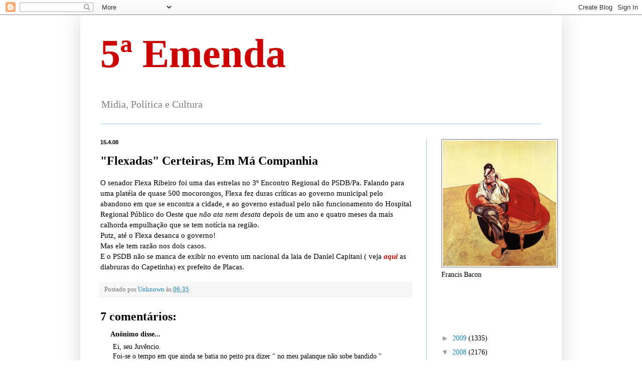

--- FILE ---
content_type: text/html; charset=UTF-8
request_url: https://quintaemenda.blogspot.com/2008/04/flexadas-certeiras-em-m-companhia.html?showComment=1208254620000
body_size: 12089
content:
<!DOCTYPE html>
<html class='v2' dir='ltr' lang='pt-BR'>
<head>
<link href='https://www.blogger.com/static/v1/widgets/335934321-css_bundle_v2.css' rel='stylesheet' type='text/css'/>
<meta content='width=1100' name='viewport'/>
<meta content='text/html; charset=UTF-8' http-equiv='Content-Type'/>
<meta content='blogger' name='generator'/>
<link href='https://quintaemenda.blogspot.com/favicon.ico' rel='icon' type='image/x-icon'/>
<link href='http://quintaemenda.blogspot.com/2008/04/flexadas-certeiras-em-m-companhia.html' rel='canonical'/>
<!--Can't find substitution for tag [blog.ieCssRetrofitLinks]-->
<meta content='http://quintaemenda.blogspot.com/2008/04/flexadas-certeiras-em-m-companhia.html' property='og:url'/>
<meta content='&quot;Flexadas&quot; Certeiras, Em Má Companhia' property='og:title'/>
<meta content='O senador Flexa Ribeiro foi uma das estrelas no 3º Encontro Regional do PSDB/Pa. Falando para uma platéia de quase 500 mocorongos, Flexa fez...' property='og:description'/>
<title>5ª Emenda: "Flexadas" Certeiras, Em Má Companhia</title>
<style id='page-skin-1' type='text/css'><!--
/*
-----------------------------------------------
Blogger Template Style
Name:     Simple
Designer: Blogger
URL:      www.blogger.com
----------------------------------------------- */
/* Content
----------------------------------------------- */
body {
font: normal normal 14px Georgia, Utopia, 'Palatino Linotype', Palatino, serif;
color: #000000;
background: #ffffff none repeat scroll top left;
padding: 0 40px 40px 40px;
}
html body .region-inner {
min-width: 0;
max-width: 100%;
width: auto;
}
h2 {
font-size: 22px;
}
a:link {
text-decoration:none;
color: #2288bb;
}
a:visited {
text-decoration:none;
color: #888888;
}
a:hover {
text-decoration:underline;
color: #33aaff;
}
.body-fauxcolumn-outer .fauxcolumn-inner {
background: transparent url(https://resources.blogblog.com/blogblog/data/1kt/simple/body_gradient_tile_light.png) repeat scroll top left;
_background-image: none;
}
.body-fauxcolumn-outer .cap-top {
position: absolute;
z-index: 1;
height: 400px;
width: 100%;
}
.body-fauxcolumn-outer .cap-top .cap-left {
width: 100%;
background: transparent url(https://resources.blogblog.com/blogblog/data/1kt/simple/gradients_light.png) repeat-x scroll top left;
_background-image: none;
}
.content-outer {
-moz-box-shadow: 0 0 40px rgba(0, 0, 0, .15);
-webkit-box-shadow: 0 0 5px rgba(0, 0, 0, .15);
-goog-ms-box-shadow: 0 0 10px #333333;
box-shadow: 0 0 40px rgba(0, 0, 0, .15);
margin-bottom: 1px;
}
.content-inner {
padding: 10px 10px;
}
.content-inner {
background-color: #ffffff;
}
/* Header
----------------------------------------------- */
.header-outer {
background: transparent none repeat-x scroll 0 -400px;
_background-image: none;
}
.Header h1 {
font: normal bold 80px Georgia, Utopia, 'Palatino Linotype', Palatino, serif;
color: #cc0000;
text-shadow: -1px -1px 1px rgba(0, 0, 0, .2);
}
.Header h1 a {
color: #cc0000;
}
.Header .description {
font-size: 140%;
color: #7f7f7f;
}
.header-inner .Header .titlewrapper {
padding: 22px 30px;
}
.header-inner .Header .descriptionwrapper {
padding: 0 30px;
}
/* Tabs
----------------------------------------------- */
.tabs-inner .section:first-child {
border-top: 1px solid #a1ccdd;
}
.tabs-inner .section:first-child ul {
margin-top: -1px;
border-top: 1px solid #a1ccdd;
border-left: 0 solid #a1ccdd;
border-right: 0 solid #a1ccdd;
}
.tabs-inner .widget ul {
background: #ffffff url(https://resources.blogblog.com/blogblog/data/1kt/simple/gradients_light.png) repeat-x scroll 0 -800px;
_background-image: none;
border-bottom: 1px solid #a1ccdd;
margin-top: 0;
margin-left: -30px;
margin-right: -30px;
}
.tabs-inner .widget li a {
display: inline-block;
padding: .6em 1em;
font: normal normal 14px 'Courier New', Courier, FreeMono, monospace;
color: #f1c232;
border-left: 1px solid #ffffff;
border-right: 1px solid #a1ccdd;
}
.tabs-inner .widget li:first-child a {
border-left: none;
}
.tabs-inner .widget li.selected a, .tabs-inner .widget li a:hover {
color: #000000;
background-color: #eeeeee;
text-decoration: none;
}
/* Columns
----------------------------------------------- */
.main-outer {
border-top: 0 solid #a1ccdd;
}
.fauxcolumn-left-outer .fauxcolumn-inner {
border-right: 1px solid #a1ccdd;
}
.fauxcolumn-right-outer .fauxcolumn-inner {
border-left: 1px solid #a1ccdd;
}
/* Headings
----------------------------------------------- */
div.widget > h2,
div.widget h2.title {
margin: 0 0 1em 0;
font: normal bold 14px Georgia, Utopia, 'Palatino Linotype', Palatino, serif;
color: #ffffff;
}
/* Widgets
----------------------------------------------- */
.widget .zippy {
color: #999999;
text-shadow: 2px 2px 1px rgba(0, 0, 0, .1);
}
.widget .popular-posts ul {
list-style: none;
}
/* Posts
----------------------------------------------- */
h2.date-header {
font: normal bold 11px Arial, Tahoma, Helvetica, FreeSans, sans-serif;
}
.date-header span {
background-color: #f5f5f5;
color: #000000;
padding: inherit;
letter-spacing: inherit;
margin: inherit;
}
.main-inner {
padding-top: 30px;
padding-bottom: 30px;
}
.main-inner .column-center-inner {
padding: 0 15px;
}
.main-inner .column-center-inner .section {
margin: 0 15px;
}
.post {
margin: 0 0 25px 0;
}
h3.post-title, .comments h4 {
font: normal bold 24px Georgia, Utopia, 'Palatino Linotype', Palatino, serif;
margin: .75em 0 0;
}
.post-body {
font-size: 110%;
line-height: 1.4;
position: relative;
}
.post-body img, .post-body .tr-caption-container, .Profile img, .Image img,
.BlogList .item-thumbnail img {
padding: 2px;
background: #f5f5f5;
border: 1px solid #888888;
-moz-box-shadow: 1px 1px 5px rgba(0, 0, 0, .1);
-webkit-box-shadow: 1px 1px 5px rgba(0, 0, 0, .1);
box-shadow: 1px 1px 5px rgba(0, 0, 0, .1);
}
.post-body img, .post-body .tr-caption-container {
padding: 5px;
}
.post-body .tr-caption-container {
color: #999999;
}
.post-body .tr-caption-container img {
padding: 0;
background: transparent;
border: none;
-moz-box-shadow: 0 0 0 rgba(0, 0, 0, .1);
-webkit-box-shadow: 0 0 0 rgba(0, 0, 0, .1);
box-shadow: 0 0 0 rgba(0, 0, 0, .1);
}
.post-header {
margin: 0 0 1.5em;
line-height: 1.6;
font-size: 90%;
}
.post-footer {
margin: 20px -2px 0;
padding: 5px 10px;
color: #777777;
background-color: #f5f5f5;
border-bottom: 1px solid #eeeeee;
line-height: 1.6;
font-size: 90%;
}
#comments .comment-author {
padding-top: 1.5em;
border-top: 1px solid #a1ccdd;
background-position: 0 1.5em;
}
#comments .comment-author:first-child {
padding-top: 0;
border-top: none;
}
.avatar-image-container {
margin: .2em 0 0;
}
#comments .avatar-image-container img {
border: 1px solid #888888;
}
/* Comments
----------------------------------------------- */
.comments .comments-content .icon.blog-author {
background-repeat: no-repeat;
background-image: url([data-uri]);
}
.comments .comments-content .loadmore a {
border-top: 1px solid #999999;
border-bottom: 1px solid #999999;
}
.comments .comment-thread.inline-thread {
background-color: #f5f5f5;
}
.comments .continue {
border-top: 2px solid #999999;
}
/* Accents
---------------------------------------------- */
.section-columns td.columns-cell {
border-left: 1px solid #a1ccdd;
}
.blog-pager {
background: transparent none no-repeat scroll top center;
}
.blog-pager-older-link, .home-link,
.blog-pager-newer-link {
background-color: #ffffff;
padding: 5px;
}
.footer-outer {
border-top: 0 dashed #bbbbbb;
}
/* Mobile
----------------------------------------------- */
body.mobile  {
background-size: auto;
}
.mobile .body-fauxcolumn-outer {
background: transparent none repeat scroll top left;
}
.mobile .body-fauxcolumn-outer .cap-top {
background-size: 100% auto;
}
.mobile .content-outer {
-webkit-box-shadow: 0 0 3px rgba(0, 0, 0, .15);
box-shadow: 0 0 3px rgba(0, 0, 0, .15);
}
.mobile .tabs-inner .widget ul {
margin-left: 0;
margin-right: 0;
}
.mobile .post {
margin: 0;
}
.mobile .main-inner .column-center-inner .section {
margin: 0;
}
.mobile .date-header span {
padding: 0.1em 10px;
margin: 0 -10px;
}
.mobile h3.post-title {
margin: 0;
}
.mobile .blog-pager {
background: transparent none no-repeat scroll top center;
}
.mobile .footer-outer {
border-top: none;
}
.mobile .main-inner, .mobile .footer-inner {
background-color: #ffffff;
}
.mobile-index-contents {
color: #000000;
}
.mobile-link-button {
background-color: #2288bb;
}
.mobile-link-button a:link, .mobile-link-button a:visited {
color: #ffffff;
}
.mobile .tabs-inner .section:first-child {
border-top: none;
}
.mobile .tabs-inner .PageList .widget-content {
background-color: #eeeeee;
color: #000000;
border-top: 1px solid #a1ccdd;
border-bottom: 1px solid #a1ccdd;
}
.mobile .tabs-inner .PageList .widget-content .pagelist-arrow {
border-left: 1px solid #a1ccdd;
}

--></style>
<style id='template-skin-1' type='text/css'><!--
body {
min-width: 960px;
}
.content-outer, .content-fauxcolumn-outer, .region-inner {
min-width: 960px;
max-width: 960px;
_width: 960px;
}
.main-inner .columns {
padding-left: 0;
padding-right: 260px;
}
.main-inner .fauxcolumn-center-outer {
left: 0;
right: 260px;
/* IE6 does not respect left and right together */
_width: expression(this.parentNode.offsetWidth -
parseInt("0") -
parseInt("260px") + 'px');
}
.main-inner .fauxcolumn-left-outer {
width: 0;
}
.main-inner .fauxcolumn-right-outer {
width: 260px;
}
.main-inner .column-left-outer {
width: 0;
right: 100%;
margin-left: -0;
}
.main-inner .column-right-outer {
width: 260px;
margin-right: -260px;
}
#layout {
min-width: 0;
}
#layout .content-outer {
min-width: 0;
width: 800px;
}
#layout .region-inner {
min-width: 0;
width: auto;
}
body#layout div.add_widget {
padding: 8px;
}
body#layout div.add_widget a {
margin-left: 32px;
}
--></style>
<link href='https://www.blogger.com/dyn-css/authorization.css?targetBlogID=17822396&amp;zx=36137e2b-8569-498e-988e-e87cf1b03b37' media='none' onload='if(media!=&#39;all&#39;)media=&#39;all&#39;' rel='stylesheet'/><noscript><link href='https://www.blogger.com/dyn-css/authorization.css?targetBlogID=17822396&amp;zx=36137e2b-8569-498e-988e-e87cf1b03b37' rel='stylesheet'/></noscript>
<meta name='google-adsense-platform-account' content='ca-host-pub-1556223355139109'/>
<meta name='google-adsense-platform-domain' content='blogspot.com'/>

</head>
<body class='loading variant-pale'>
<div class='navbar section' id='navbar' name='Navbar'><div class='widget Navbar' data-version='1' id='Navbar1'><script type="text/javascript">
    function setAttributeOnload(object, attribute, val) {
      if(window.addEventListener) {
        window.addEventListener('load',
          function(){ object[attribute] = val; }, false);
      } else {
        window.attachEvent('onload', function(){ object[attribute] = val; });
      }
    }
  </script>
<div id="navbar-iframe-container"></div>
<script type="text/javascript" src="https://apis.google.com/js/platform.js"></script>
<script type="text/javascript">
      gapi.load("gapi.iframes:gapi.iframes.style.bubble", function() {
        if (gapi.iframes && gapi.iframes.getContext) {
          gapi.iframes.getContext().openChild({
              url: 'https://www.blogger.com/navbar/17822396?po\x3d327132859214248167\x26origin\x3dhttps://quintaemenda.blogspot.com',
              where: document.getElementById("navbar-iframe-container"),
              id: "navbar-iframe"
          });
        }
      });
    </script><script type="text/javascript">
(function() {
var script = document.createElement('script');
script.type = 'text/javascript';
script.src = '//pagead2.googlesyndication.com/pagead/js/google_top_exp.js';
var head = document.getElementsByTagName('head')[0];
if (head) {
head.appendChild(script);
}})();
</script>
</div></div>
<div class='body-fauxcolumns'>
<div class='fauxcolumn-outer body-fauxcolumn-outer'>
<div class='cap-top'>
<div class='cap-left'></div>
<div class='cap-right'></div>
</div>
<div class='fauxborder-left'>
<div class='fauxborder-right'></div>
<div class='fauxcolumn-inner'>
</div>
</div>
<div class='cap-bottom'>
<div class='cap-left'></div>
<div class='cap-right'></div>
</div>
</div>
</div>
<div class='content'>
<div class='content-fauxcolumns'>
<div class='fauxcolumn-outer content-fauxcolumn-outer'>
<div class='cap-top'>
<div class='cap-left'></div>
<div class='cap-right'></div>
</div>
<div class='fauxborder-left'>
<div class='fauxborder-right'></div>
<div class='fauxcolumn-inner'>
</div>
</div>
<div class='cap-bottom'>
<div class='cap-left'></div>
<div class='cap-right'></div>
</div>
</div>
</div>
<div class='content-outer'>
<div class='content-cap-top cap-top'>
<div class='cap-left'></div>
<div class='cap-right'></div>
</div>
<div class='fauxborder-left content-fauxborder-left'>
<div class='fauxborder-right content-fauxborder-right'></div>
<div class='content-inner'>
<header>
<div class='header-outer'>
<div class='header-cap-top cap-top'>
<div class='cap-left'></div>
<div class='cap-right'></div>
</div>
<div class='fauxborder-left header-fauxborder-left'>
<div class='fauxborder-right header-fauxborder-right'></div>
<div class='region-inner header-inner'>
<div class='header section' id='header' name='Cabeçalho'><div class='widget Header' data-version='1' id='Header1'>
<div id='header-inner'>
<div class='titlewrapper'>
<h1 class='title'>
<a href='https://quintaemenda.blogspot.com/'>
5ª Emenda
</a>
</h1>
</div>
<div class='descriptionwrapper'>
<p class='description'><span>Midia, Política e Cultura</span></p>
</div>
</div>
</div></div>
</div>
</div>
<div class='header-cap-bottom cap-bottom'>
<div class='cap-left'></div>
<div class='cap-right'></div>
</div>
</div>
</header>
<div class='tabs-outer'>
<div class='tabs-cap-top cap-top'>
<div class='cap-left'></div>
<div class='cap-right'></div>
</div>
<div class='fauxborder-left tabs-fauxborder-left'>
<div class='fauxborder-right tabs-fauxborder-right'></div>
<div class='region-inner tabs-inner'>
<div class='tabs no-items section' id='crosscol' name='Entre colunas'></div>
<div class='tabs no-items section' id='crosscol-overflow' name='Cross-Column 2'></div>
</div>
</div>
<div class='tabs-cap-bottom cap-bottom'>
<div class='cap-left'></div>
<div class='cap-right'></div>
</div>
</div>
<div class='main-outer'>
<div class='main-cap-top cap-top'>
<div class='cap-left'></div>
<div class='cap-right'></div>
</div>
<div class='fauxborder-left main-fauxborder-left'>
<div class='fauxborder-right main-fauxborder-right'></div>
<div class='region-inner main-inner'>
<div class='columns fauxcolumns'>
<div class='fauxcolumn-outer fauxcolumn-center-outer'>
<div class='cap-top'>
<div class='cap-left'></div>
<div class='cap-right'></div>
</div>
<div class='fauxborder-left'>
<div class='fauxborder-right'></div>
<div class='fauxcolumn-inner'>
</div>
</div>
<div class='cap-bottom'>
<div class='cap-left'></div>
<div class='cap-right'></div>
</div>
</div>
<div class='fauxcolumn-outer fauxcolumn-left-outer'>
<div class='cap-top'>
<div class='cap-left'></div>
<div class='cap-right'></div>
</div>
<div class='fauxborder-left'>
<div class='fauxborder-right'></div>
<div class='fauxcolumn-inner'>
</div>
</div>
<div class='cap-bottom'>
<div class='cap-left'></div>
<div class='cap-right'></div>
</div>
</div>
<div class='fauxcolumn-outer fauxcolumn-right-outer'>
<div class='cap-top'>
<div class='cap-left'></div>
<div class='cap-right'></div>
</div>
<div class='fauxborder-left'>
<div class='fauxborder-right'></div>
<div class='fauxcolumn-inner'>
</div>
</div>
<div class='cap-bottom'>
<div class='cap-left'></div>
<div class='cap-right'></div>
</div>
</div>
<!-- corrects IE6 width calculation -->
<div class='columns-inner'>
<div class='column-center-outer'>
<div class='column-center-inner'>
<div class='main section' id='main' name='Principal'><div class='widget Blog' data-version='1' id='Blog1'>
<div class='blog-posts hfeed'>

          <div class="date-outer">
        
<h2 class='date-header'><span>15.4.08</span></h2>

          <div class="date-posts">
        
<div class='post-outer'>
<div class='post hentry uncustomized-post-template' itemprop='blogPost' itemscope='itemscope' itemtype='http://schema.org/BlogPosting'>
<meta content='17822396' itemprop='blogId'/>
<meta content='327132859214248167' itemprop='postId'/>
<a name='327132859214248167'></a>
<h3 class='post-title entry-title' itemprop='name'>
"Flexadas" Certeiras, Em Má Companhia
</h3>
<div class='post-header'>
<div class='post-header-line-1'></div>
</div>
<div class='post-body entry-content' id='post-body-327132859214248167' itemprop='description articleBody'>
O senador Flexa Ribeiro foi uma das estrelas no 3º Encontro Regional do PSDB/Pa. Falando para uma platéia de quase 500 mocorongos, Flexa fez duras críticas ao governo municipal pelo abandono em que se encontra a cidade, e ao governo estadual pelo não funcionamento do Hospital Regional Público do Oeste que <em>não ata nem desata</em> depois de um ano e quatro meses da mais calhorda empulhação que se tem notícia na região.<br />Putz, até o Flexa desanca o governo!<br />Mas ele tem razão nos dois casos.<br />E o PSDB não se manca de exibir no evento um nacional da laia de Daniel Capitani ( veja <em><strong><a href="http://www.google.com.br/search?sourceid=navclient&amp;ie=UTF-8&amp;rlz=1T4GGLR_en___BR207&amp;q=%22Daniel+Capitani%22"><span style="color:#cc0000;">aqui</span></a></strong></em> as diabruras do Capetinha) ex prefeito de Placas.
<div style='clear: both;'></div>
</div>
<div class='post-footer'>
<div class='post-footer-line post-footer-line-1'>
<span class='post-author vcard'>
Postado por
<span class='fn' itemprop='author' itemscope='itemscope' itemtype='http://schema.org/Person'>
<meta content='https://www.blogger.com/profile/09176492841825232682' itemprop='url'/>
<a class='g-profile' href='https://www.blogger.com/profile/09176492841825232682' rel='author' title='author profile'>
<span itemprop='name'>Unknown</span>
</a>
</span>
</span>
<span class='post-timestamp'>
às
<meta content='http://quintaemenda.blogspot.com/2008/04/flexadas-certeiras-em-m-companhia.html' itemprop='url'/>
<a class='timestamp-link' href='https://quintaemenda.blogspot.com/2008/04/flexadas-certeiras-em-m-companhia.html' rel='bookmark' title='permanent link'><abbr class='published' itemprop='datePublished' title='2008-04-15T06:35:00-03:00'>06:35</abbr></a>
</span>
<span class='post-comment-link'>
</span>
<span class='post-icons'>
<span class='item-control blog-admin pid-1452303167'>
<a href='https://www.blogger.com/post-edit.g?blogID=17822396&postID=327132859214248167&from=pencil' title='Editar post'>
<img alt='' class='icon-action' height='18' src='https://resources.blogblog.com/img/icon18_edit_allbkg.gif' width='18'/>
</a>
</span>
</span>
<div class='post-share-buttons goog-inline-block'>
</div>
</div>
<div class='post-footer-line post-footer-line-2'>
<span class='post-labels'>
</span>
</div>
<div class='post-footer-line post-footer-line-3'>
<span class='post-location'>
</span>
</div>
</div>
</div>
<div class='comments' id='comments'>
<a name='comments'></a>
<h4>7 comentários:</h4>
<div id='Blog1_comments-block-wrapper'>
<dl class='' id='comments-block'>
<dt class='comment-author anon-comment-icon' id='c812850686451668520'>
<a name='c812850686451668520'></a>
Anônimo
disse...
</dt>
<dd class='comment-body' id='Blog1_cmt-812850686451668520'>
<p>
Ei, seu Juvêncio.<BR/>Foi-se o tempo em que ainda se batia no peito pra dizer " no meu palanque não sobe bandido "<BR/>E olha que naquela época, já era cheio, o palanque.<BR/>De bandidos, é claro...
</p>
</dd>
<dd class='comment-footer'>
<span class='comment-timestamp'>
<a href='https://quintaemenda.blogspot.com/2008/04/flexadas-certeiras-em-m-companhia.html?showComment=1208254620000#c812850686451668520' title='comment permalink'>
7:17 AM
</a>
<span class='item-control blog-admin pid-1600596375'>
<a class='comment-delete' href='https://www.blogger.com/comment/delete/17822396/812850686451668520' title='Excluir comentário'>
<img src='https://resources.blogblog.com/img/icon_delete13.gif'/>
</a>
</span>
</span>
</dd>
<dt class='comment-author blog-author blogger-comment-icon' id='c4600929775134843096'>
<a name='c4600929775134843096'></a>
<a href='https://www.blogger.com/profile/09176492841825232682' rel='nofollow'>Unknown</a>
disse...
</dt>
<dd class='comment-body' id='Blog1_cmt-4600929775134843096'>
<p>
É, seu anonimo.
</p>
</dd>
<dd class='comment-footer'>
<span class='comment-timestamp'>
<a href='https://quintaemenda.blogspot.com/2008/04/flexadas-certeiras-em-m-companhia.html?showComment=1208256120000#c4600929775134843096' title='comment permalink'>
7:42 AM
</a>
<span class='item-control blog-admin pid-1452303167'>
<a class='comment-delete' href='https://www.blogger.com/comment/delete/17822396/4600929775134843096' title='Excluir comentário'>
<img src='https://resources.blogblog.com/img/icon_delete13.gif'/>
</a>
</span>
</span>
</dd>
<dt class='comment-author anon-comment-icon' id='c3753289582589796917'>
<a name='c3753289582589796917'></a>
Anônimo
disse...
</dt>
<dd class='comment-body' id='Blog1_cmt-3753289582589796917'>
<p>
Isso foi na época do ex governador almir Gabriel.<BR/>Ele batia no peito, tossia, e a gente, lá no palanque, acreditava.<BR/>Ou fazia que acreditava...
</p>
</dd>
<dd class='comment-footer'>
<span class='comment-timestamp'>
<a href='https://quintaemenda.blogspot.com/2008/04/flexadas-certeiras-em-m-companhia.html?showComment=1208257140000#c3753289582589796917' title='comment permalink'>
7:59 AM
</a>
<span class='item-control blog-admin pid-1600596375'>
<a class='comment-delete' href='https://www.blogger.com/comment/delete/17822396/3753289582589796917' title='Excluir comentário'>
<img src='https://resources.blogblog.com/img/icon_delete13.gif'/>
</a>
</span>
</span>
</dd>
<dt class='comment-author anon-comment-icon' id='c4066783707632495382'>
<a name='c4066783707632495382'></a>
Anônimo
disse...
</dt>
<dd class='comment-body' id='Blog1_cmt-4066783707632495382'>
<p>
"Putz, até o Flexa desanca o governo!" , hehehe
</p>
</dd>
<dd class='comment-footer'>
<span class='comment-timestamp'>
<a href='https://quintaemenda.blogspot.com/2008/04/flexadas-certeiras-em-m-companhia.html?showComment=1208270100000#c4066783707632495382' title='comment permalink'>
11:35 AM
</a>
<span class='item-control blog-admin pid-1600596375'>
<a class='comment-delete' href='https://www.blogger.com/comment/delete/17822396/4066783707632495382' title='Excluir comentário'>
<img src='https://resources.blogblog.com/img/icon_delete13.gif'/>
</a>
</span>
</span>
</dd>
<dt class='comment-author anon-comment-icon' id='c1997912542831836867'>
<a name='c1997912542831836867'></a>
Anônimo
disse...
</dt>
<dd class='comment-body' id='Blog1_cmt-1997912542831836867'>
<p>
Até o Flexa, quem diria, virou primor de seriedade e honestidade.
</p>
</dd>
<dd class='comment-footer'>
<span class='comment-timestamp'>
<a href='https://quintaemenda.blogspot.com/2008/04/flexadas-certeiras-em-m-companhia.html?showComment=1208313540000#c1997912542831836867' title='comment permalink'>
11:39 PM
</a>
<span class='item-control blog-admin pid-1600596375'>
<a class='comment-delete' href='https://www.blogger.com/comment/delete/17822396/1997912542831836867' title='Excluir comentário'>
<img src='https://resources.blogblog.com/img/icon_delete13.gif'/>
</a>
</span>
</span>
</dd>
<dt class='comment-author anon-comment-icon' id='c4425730357841530388'>
<a name='c4425730357841530388'></a>
Anônimo
disse...
</dt>
<dd class='comment-body' id='Blog1_cmt-4425730357841530388'>
<p>
Pro Juvêncio, parece. Até esqueceu as algemas no Flexa em 2004...
</p>
</dd>
<dd class='comment-footer'>
<span class='comment-timestamp'>
<a href='https://quintaemenda.blogspot.com/2008/04/flexadas-certeiras-em-m-companhia.html?showComment=1208317260000#c4425730357841530388' title='comment permalink'>
12:41 AM
</a>
<span class='item-control blog-admin pid-1600596375'>
<a class='comment-delete' href='https://www.blogger.com/comment/delete/17822396/4425730357841530388' title='Excluir comentário'>
<img src='https://resources.blogblog.com/img/icon_delete13.gif'/>
</a>
</span>
</span>
</dd>
<dt class='comment-author blog-author blogger-comment-icon' id='c5409493291483762972'>
<a name='c5409493291483762972'></a>
<a href='https://www.blogger.com/profile/09176492841825232682' rel='nofollow'>Unknown</a>
disse...
</dt>
<dd class='comment-body' id='Blog1_cmt-5409493291483762972'>
<p>
Negativo. Vc é que finge que esqueceu que ele não foi pronunciado.
</p>
</dd>
<dd class='comment-footer'>
<span class='comment-timestamp'>
<a href='https://quintaemenda.blogspot.com/2008/04/flexadas-certeiras-em-m-companhia.html?showComment=1208319060000#c5409493291483762972' title='comment permalink'>
1:11 AM
</a>
<span class='item-control blog-admin pid-1452303167'>
<a class='comment-delete' href='https://www.blogger.com/comment/delete/17822396/5409493291483762972' title='Excluir comentário'>
<img src='https://resources.blogblog.com/img/icon_delete13.gif'/>
</a>
</span>
</span>
</dd>
</dl>
</div>
<p class='comment-footer'>
<a href='https://www.blogger.com/comment/fullpage/post/17822396/327132859214248167' onclick='javascript:window.open(this.href, "bloggerPopup", "toolbar=0,location=0,statusbar=1,menubar=0,scrollbars=yes,width=640,height=500"); return false;'>Postar um comentário</a>
</p>
</div>
</div>

        </div></div>
      
</div>
<div class='blog-pager' id='blog-pager'>
<span id='blog-pager-newer-link'>
<a class='blog-pager-newer-link' href='https://quintaemenda.blogspot.com/2008/04/armao-chifruda.html' id='Blog1_blog-pager-newer-link' title='Postagem mais recente'>Postagem mais recente</a>
</span>
<span id='blog-pager-older-link'>
<a class='blog-pager-older-link' href='https://quintaemenda.blogspot.com/2008/04/memria-que-cai_15.html' id='Blog1_blog-pager-older-link' title='Postagem mais antiga'>Postagem mais antiga</a>
</span>
<a class='home-link' href='https://quintaemenda.blogspot.com/'>Página inicial</a>
</div>
<div class='clear'></div>
<div class='post-feeds'>
</div>
</div></div>
</div>
</div>
<div class='column-left-outer'>
<div class='column-left-inner'>
<aside>
</aside>
</div>
</div>
<div class='column-right-outer'>
<div class='column-right-inner'>
<aside>
<div class='sidebar section' id='sidebar-right-1'><div class='widget Image' data-version='1' id='Image2'>
<div class='widget-content'>
<img alt='' height='250' id='Image2_img' src='https://blogger.googleusercontent.com/img/b/R29vZ2xl/AVvXsEij0gRP4gPIl_rC7Gd2LWys_vSeoB0pGAjno5r4unU2MyDKlRvUwy5LA0EBxCt_df2T0l_uKw71eMA1VpY_xLGqLDJF6EBksMgbYeE4Xdg7k4jcUM1lqicVd8vTsxFoMIG_iv6H/s250/mkg6ef.jpg' width='226'/>
<br/>
<span class='caption'>Francis Bacon</span>
</div>
<div class='clear'></div>
</div><div class='widget HTML' data-version='1' id='HTML1'>
<h2 class='title'>Visitantes</h2>
<div class='widget-content'>
<!-- Site Meter -->
<script src="//s30.sitemeter.com/js/counter.js?site=s30Quinta" type="text/javascript">
</script>
<noscript>
<a href="http://s30.sitemeter.com/stats.asp?site=s30Quinta" target="_top">
<img border="0" alt="Site Meter" src="https://lh3.googleusercontent.com/blogger_img_proxy/AEn0k_saxOyMaSfTugwSFJ_rhpCYbDDWADSZD7M2vNsefFzKkIc11QlE6BSiO1ZMmpfvyVZjIKGjH7uX5ZzZV1UvRLovmf5wicvrgI7GabJpVbeJMYC-ukk=s0-d"></a>
</noscript>
<!-- Copyright (c)2006 Site Meter -->
</div>
<div class='clear'></div>
</div><div class='widget BlogArchive' data-version='1' id='BlogArchive1'>
<h2>Arquivo do blog</h2>
<div class='widget-content'>
<div id='ArchiveList'>
<div id='BlogArchive1_ArchiveList'>
<ul class='hierarchy'>
<li class='archivedate collapsed'>
<a class='toggle' href='javascript:void(0)'>
<span class='zippy'>

        &#9658;&#160;
      
</span>
</a>
<a class='post-count-link' href='https://quintaemenda.blogspot.com/2009/'>
2009
</a>
<span class='post-count' dir='ltr'>(1335)</span>
<ul class='hierarchy'>
<li class='archivedate collapsed'>
<a class='toggle' href='javascript:void(0)'>
<span class='zippy'>

        &#9658;&#160;
      
</span>
</a>
<a class='post-count-link' href='https://quintaemenda.blogspot.com/2009/07/'>
julho
</a>
<span class='post-count' dir='ltr'>(4)</span>
</li>
</ul>
<ul class='hierarchy'>
<li class='archivedate collapsed'>
<a class='toggle' href='javascript:void(0)'>
<span class='zippy'>

        &#9658;&#160;
      
</span>
</a>
<a class='post-count-link' href='https://quintaemenda.blogspot.com/2009/06/'>
junho
</a>
<span class='post-count' dir='ltr'>(193)</span>
</li>
</ul>
<ul class='hierarchy'>
<li class='archivedate collapsed'>
<a class='toggle' href='javascript:void(0)'>
<span class='zippy'>

        &#9658;&#160;
      
</span>
</a>
<a class='post-count-link' href='https://quintaemenda.blogspot.com/2009/05/'>
maio
</a>
<span class='post-count' dir='ltr'>(221)</span>
</li>
</ul>
<ul class='hierarchy'>
<li class='archivedate collapsed'>
<a class='toggle' href='javascript:void(0)'>
<span class='zippy'>

        &#9658;&#160;
      
</span>
</a>
<a class='post-count-link' href='https://quintaemenda.blogspot.com/2009/04/'>
abril
</a>
<span class='post-count' dir='ltr'>(243)</span>
</li>
</ul>
<ul class='hierarchy'>
<li class='archivedate collapsed'>
<a class='toggle' href='javascript:void(0)'>
<span class='zippy'>

        &#9658;&#160;
      
</span>
</a>
<a class='post-count-link' href='https://quintaemenda.blogspot.com/2009/03/'>
março
</a>
<span class='post-count' dir='ltr'>(231)</span>
</li>
</ul>
<ul class='hierarchy'>
<li class='archivedate collapsed'>
<a class='toggle' href='javascript:void(0)'>
<span class='zippy'>

        &#9658;&#160;
      
</span>
</a>
<a class='post-count-link' href='https://quintaemenda.blogspot.com/2009/02/'>
fevereiro
</a>
<span class='post-count' dir='ltr'>(244)</span>
</li>
</ul>
<ul class='hierarchy'>
<li class='archivedate collapsed'>
<a class='toggle' href='javascript:void(0)'>
<span class='zippy'>

        &#9658;&#160;
      
</span>
</a>
<a class='post-count-link' href='https://quintaemenda.blogspot.com/2009/01/'>
janeiro
</a>
<span class='post-count' dir='ltr'>(199)</span>
</li>
</ul>
</li>
</ul>
<ul class='hierarchy'>
<li class='archivedate expanded'>
<a class='toggle' href='javascript:void(0)'>
<span class='zippy toggle-open'>

        &#9660;&#160;
      
</span>
</a>
<a class='post-count-link' href='https://quintaemenda.blogspot.com/2008/'>
2008
</a>
<span class='post-count' dir='ltr'>(2176)</span>
<ul class='hierarchy'>
<li class='archivedate collapsed'>
<a class='toggle' href='javascript:void(0)'>
<span class='zippy'>

        &#9658;&#160;
      
</span>
</a>
<a class='post-count-link' href='https://quintaemenda.blogspot.com/2008/12/'>
dezembro
</a>
<span class='post-count' dir='ltr'>(152)</span>
</li>
</ul>
<ul class='hierarchy'>
<li class='archivedate collapsed'>
<a class='toggle' href='javascript:void(0)'>
<span class='zippy'>

        &#9658;&#160;
      
</span>
</a>
<a class='post-count-link' href='https://quintaemenda.blogspot.com/2008/11/'>
novembro
</a>
<span class='post-count' dir='ltr'>(130)</span>
</li>
</ul>
<ul class='hierarchy'>
<li class='archivedate collapsed'>
<a class='toggle' href='javascript:void(0)'>
<span class='zippy'>

        &#9658;&#160;
      
</span>
</a>
<a class='post-count-link' href='https://quintaemenda.blogspot.com/2008/10/'>
outubro
</a>
<span class='post-count' dir='ltr'>(183)</span>
</li>
</ul>
<ul class='hierarchy'>
<li class='archivedate collapsed'>
<a class='toggle' href='javascript:void(0)'>
<span class='zippy'>

        &#9658;&#160;
      
</span>
</a>
<a class='post-count-link' href='https://quintaemenda.blogspot.com/2008/09/'>
setembro
</a>
<span class='post-count' dir='ltr'>(62)</span>
</li>
</ul>
<ul class='hierarchy'>
<li class='archivedate collapsed'>
<a class='toggle' href='javascript:void(0)'>
<span class='zippy'>

        &#9658;&#160;
      
</span>
</a>
<a class='post-count-link' href='https://quintaemenda.blogspot.com/2008/08/'>
agosto
</a>
<span class='post-count' dir='ltr'>(60)</span>
</li>
</ul>
<ul class='hierarchy'>
<li class='archivedate collapsed'>
<a class='toggle' href='javascript:void(0)'>
<span class='zippy'>

        &#9658;&#160;
      
</span>
</a>
<a class='post-count-link' href='https://quintaemenda.blogspot.com/2008/07/'>
julho
</a>
<span class='post-count' dir='ltr'>(232)</span>
</li>
</ul>
<ul class='hierarchy'>
<li class='archivedate collapsed'>
<a class='toggle' href='javascript:void(0)'>
<span class='zippy'>

        &#9658;&#160;
      
</span>
</a>
<a class='post-count-link' href='https://quintaemenda.blogspot.com/2008/06/'>
junho
</a>
<span class='post-count' dir='ltr'>(206)</span>
</li>
</ul>
<ul class='hierarchy'>
<li class='archivedate collapsed'>
<a class='toggle' href='javascript:void(0)'>
<span class='zippy'>

        &#9658;&#160;
      
</span>
</a>
<a class='post-count-link' href='https://quintaemenda.blogspot.com/2008/05/'>
maio
</a>
<span class='post-count' dir='ltr'>(195)</span>
</li>
</ul>
<ul class='hierarchy'>
<li class='archivedate expanded'>
<a class='toggle' href='javascript:void(0)'>
<span class='zippy toggle-open'>

        &#9660;&#160;
      
</span>
</a>
<a class='post-count-link' href='https://quintaemenda.blogspot.com/2008/04/'>
abril
</a>
<span class='post-count' dir='ltr'>(209)</span>
<ul class='posts'>
<li><a href='https://quintaemenda.blogspot.com/2008/04/parada-tcnica.html'>Parada Técnica</a></li>
<li><a href='https://quintaemenda.blogspot.com/2008/04/pela-lateral.html'>Pela Lateral</a></li>
<li><a href='https://quintaemenda.blogspot.com/2008/04/representao-da-pm.html'>Representação da PM</a></li>
<li><a href='https://quintaemenda.blogspot.com/2008/04/idias-que-movem.html'>Idéias Que Movem</a></li>
<li><a href='https://quintaemenda.blogspot.com/2008/04/impopulares.html'>Impopulares</a></li>
<li><a href='https://quintaemenda.blogspot.com/2008/04/liga-pr-mim.html'>Liga Prá Mim</a></li>
<li><a href='https://quintaemenda.blogspot.com/2008/04/quem-tem-medo-do-ptp.html'>Quem Tem Medo do PTP?</a></li>
<li><a href='https://quintaemenda.blogspot.com/2008/04/edmilson-em-lanamento.html'>Edmilson em Lançamento</a></li>
<li><a href='https://quintaemenda.blogspot.com/2008/04/casamento-marcado.html'>Casamento Marcado</a></li>
<li><a href='https://quintaemenda.blogspot.com/2008/04/crise-viajou.html'>A Crise Viajou</a></li>
<li><a href='https://quintaemenda.blogspot.com/2008/04/sade-do-meu-plano.html'>A Saúde do Meu Plano</a></li>
<li><a href='https://quintaemenda.blogspot.com/2008/04/o-incorrigvel-odair.html'>O Incorrigível Odair</a></li>
<li><a href='https://quintaemenda.blogspot.com/2008/04/grita-geral.html'>Grita Geral</a></li>
<li><a href='https://quintaemenda.blogspot.com/2008/04/lanamento.html'>Lançamento</a></li>
<li><a href='https://quintaemenda.blogspot.com/2008/04/almoo-de-trabalho.html'>Almoço de Trabalho</a></li>
<li><a href='https://quintaemenda.blogspot.com/2008/04/juiz-acata-ao-contra-jornalista.html'>Juiz Acata Ação Contra Jornalista</a></li>
<li><a href='https://quintaemenda.blogspot.com/2008/04/gelada.html'>Gelada</a></li>
<li><a href='https://quintaemenda.blogspot.com/2008/04/ressaca.html'>Ressaca</a></li>
<li><a href='https://quintaemenda.blogspot.com/2008/04/peia.html'>Peia</a></li>
<li><a href='https://quintaemenda.blogspot.com/2008/04/trado.html'>Traído</a></li>
<li><a href='https://quintaemenda.blogspot.com/2008/04/conexo-de-crimes.html'>Conexão de Crimes</a></li>
<li><a href='https://quintaemenda.blogspot.com/2008/04/desintegrando.html'>Desintegrando</a></li>
<li><a href='https://quintaemenda.blogspot.com/2008/04/rh.html'>RH</a></li>
<li><a href='https://quintaemenda.blogspot.com/2008/04/lula-l-l-longe.html'>Lula Lá. Lá Longe</a></li>
<li><a href='https://quintaemenda.blogspot.com/2008/04/forum-miditico.html'>Forum Midiático</a></li>
<li><a href='https://quintaemenda.blogspot.com/2008/04/time-do-flexa.html'>Jornal Predador</a></li>
<li><a href='https://quintaemenda.blogspot.com/2008/04/pelica.html'>Pelica</a></li>
<li><a href='https://quintaemenda.blogspot.com/2008/04/londres.html'>Londres</a></li>
<li><a href='https://quintaemenda.blogspot.com/2008/04/folha-quente.html'>Folha Quente</a></li>
<li><a href='https://quintaemenda.blogspot.com/2008/04/segundo-aviso.html'>Segundo Aviso</a></li>
<li><a href='https://quintaemenda.blogspot.com/2008/04/beija-eu.html'>Beija Eu</a></li>
<li><a href='https://quintaemenda.blogspot.com/2008/04/uma-derrota-que-vale.html'>Uma Derrota Que Vale</a></li>
<li><a href='https://quintaemenda.blogspot.com/2008/04/de-olho-no-ninho.html'>De Olho no Ninho</a></li>
<li><a href='https://quintaemenda.blogspot.com/2008/04/gadanho.html'>Gadanho</a></li>
<li><a href='https://quintaemenda.blogspot.com/2008/04/coliso.html'>Colisão</a></li>
<li><a href='https://quintaemenda.blogspot.com/2008/04/quem-balana.html'>Quem Balança</a></li>
<li><a href='https://quintaemenda.blogspot.com/2008/04/60-minutos.html'>60 Minutos</a></li>
<li><a href='https://quintaemenda.blogspot.com/2008/04/pina-na-sobrancelha.html'>Pinça na Sobrancelha</a></li>
<li><a href='https://quintaemenda.blogspot.com/2008/04/dedo-na-ferida.html'>Dedo na Ferida</a></li>
<li><a href='https://quintaemenda.blogspot.com/2008/04/perto-do-poder-longe-da-fonte.html'>Perto do Poder, Longe da Fonte</a></li>
<li><a href='https://quintaemenda.blogspot.com/2008/04/o-velho-e-bom-muro.html'>O Velho e Bom Muro</a></li>
<li><a href='https://quintaemenda.blogspot.com/2008/04/relaes-perigosas.html'>Relações Perigosas</a></li>
<li><a href='https://quintaemenda.blogspot.com/2008/04/flexa-passou-longe-do-alvo.html'>Flexa Passou Longe do Alvo</a></li>
<li><a href='https://quintaemenda.blogspot.com/2008/04/forno-democrata.html'>Forno Democrata</a></li>
<li><a href='https://quintaemenda.blogspot.com/2008/04/disputa-acirrada.html'>Disputa Acirrada</a></li>
<li><a href='https://quintaemenda.blogspot.com/2008/04/13-40.html'>1/3 a 40&#176;</a></li>
<li><a href='https://quintaemenda.blogspot.com/2008/04/uepa-invadida.html'>UEPA Invadida</a></li>
<li><a href='https://quintaemenda.blogspot.com/2008/04/fogo-aceso.html'>Fogão Aceso</a></li>
<li><a href='https://quintaemenda.blogspot.com/2008/04/tenso.html'>Tensão</a></li>
<li><a href='https://quintaemenda.blogspot.com/2008/04/mpf-fiscaliza-agncias-do-inss.html'>MPF Fiscaliza Agências do INSS</a></li>
<li><a href='https://quintaemenda.blogspot.com/2008/04/olha-manga.html'>Olha a Manga!</a></li>
<li><a href='https://quintaemenda.blogspot.com/2008/04/polmica-vista.html'>Polêmica a Vista</a></li>
<li><a href='https://quintaemenda.blogspot.com/2008/04/as-duas-faces-da-moeda.html'>As Duas Faces da Moeda</a></li>
<li><a href='https://quintaemenda.blogspot.com/2008/04/economia-ilegal-e-seus-defensores.html'>A Economia Ilegal e Seus Defensores</a></li>
<li><a href='https://quintaemenda.blogspot.com/2008/04/cabo-de-guerra.html'>Cabo de Guerra</a></li>
<li><a href='https://quintaemenda.blogspot.com/2008/04/mquina.html'>Máquina</a></li>
<li><a href='https://quintaemenda.blogspot.com/2008/04/devagar.html'>Devagar</a></li>
<li><a href='https://quintaemenda.blogspot.com/2008/04/promoo-imperdvel.html'>Promoção Imperdível</a></li>
<li><a href='https://quintaemenda.blogspot.com/2008/04/ufopa-em-2009.html'>UFOPA em 2009</a></li>
<li><a href='https://quintaemenda.blogspot.com/2008/04/no-gostaram.html'>Não Gostaram</a></li>
<li><a href='https://quintaemenda.blogspot.com/2008/04/furduno.html'>Furdunço</a></li>
<li><a href='https://quintaemenda.blogspot.com/2008/04/pela-reserva-sem-as-raposas.html'>Pela Reserva, Sem as Raposas</a></li>
<li><a href='https://quintaemenda.blogspot.com/2008/04/adufpa-responde-professor-da-ufpa.html'>Adufpa Responde a Professor da UFPA</a></li>
<li><a href='https://quintaemenda.blogspot.com/2008/04/olhar-do-ombudsman.html'>Olhar do Ombudsman</a></li>
<li><a href='https://quintaemenda.blogspot.com/2008/04/tica-da-motosserra.html'>Ética da Motosserra</a></li>
<li><a href='https://quintaemenda.blogspot.com/2008/04/linha-de-fundo.html'>Linha de Fundo</a></li>
<li><a href='https://quintaemenda.blogspot.com/2008/04/mala-tucana.html'>&quot;Mala&quot; Tucana</a></li>
<li><a href='https://quintaemenda.blogspot.com/2008/04/tecnologia-de-ponta.html'>Tecnologia de Ponta</a></li>
<li><a href='https://quintaemenda.blogspot.com/2008/04/epidemias.html'>Epidemias</a></li>
<li><a href='https://quintaemenda.blogspot.com/2008/04/diferena.html'>Diferença</a></li>
<li><a href='https://quintaemenda.blogspot.com/2008/04/nas-cabeas.html'>Nas Cabeças</a></li>
<li><a href='https://quintaemenda.blogspot.com/2008/04/o-governo-do-par-e-vale.html'>O Governo do Pará e a Vale</a></li>
<li><a href='https://quintaemenda.blogspot.com/2008/04/caso-de-abetetuba-reparos-correio.html'>Caso de Abetetuba: Reparos à Correição</a></li>
<li><a href='https://quintaemenda.blogspot.com/2008/04/mais-tarde_16.html'>Mais Tarde</a></li>
<li><a href='https://quintaemenda.blogspot.com/2008/04/riqueza-e-pobreza.html'>Riqueza e Pobreza</a></li>
<li><a href='https://quintaemenda.blogspot.com/2008/04/liminar-mantm-imbroglio.html'>Liminar Mantém Imbroglio</a></li>
<li><a href='https://quintaemenda.blogspot.com/2008/04/lira-maia-indisponvel.html'>Lira Maia &quot;Indisponível&quot;</a></li>
<li><a href='https://quintaemenda.blogspot.com/2008/04/inabilidade.html'>Inabilidade</a></li>
<li><a href='https://quintaemenda.blogspot.com/2008/04/vanguarda-do-marketing-poltico.html'>Vanguarda do Marketing Político</a></li>
<li><a href='https://quintaemenda.blogspot.com/2008/04/voando-alto.html'>Voando Alto</a></li>
<li><a href='https://quintaemenda.blogspot.com/2008/04/o-reitor-da-unb.html'>O Reitor da UnB</a></li>
<li><a href='https://quintaemenda.blogspot.com/2008/04/em-solo-firme.html'>Em Solo Firme</a></li>
<li><a href='https://quintaemenda.blogspot.com/2008/04/cartel-gelado.html'>Cartel Gelado</a></li>
<li><a href='https://quintaemenda.blogspot.com/2008/04/os-coitadinhos.html'>Os Coitadinhos</a></li>
<li><a href='https://quintaemenda.blogspot.com/2008/04/sinistro.html'>Imagem</a></li>
<li><a href='https://quintaemenda.blogspot.com/2008/04/tudo-ver.html'>Tudo a Ver</a></li>
<li><a href='https://quintaemenda.blogspot.com/2008/04/boi-malandro.html'>Boi Malandro</a></li>
<li><a href='https://quintaemenda.blogspot.com/2008/04/armao-chifruda.html'>Armação Chifruda</a></li>
<li><a href='https://quintaemenda.blogspot.com/2008/04/flexadas-certeiras-em-m-companhia.html'>&quot;Flexadas&quot; Certeiras, Em Má Companhia</a></li>
<li><a href='https://quintaemenda.blogspot.com/2008/04/memria-que-cai_15.html'>Memória Que Cai</a></li>
<li><a href='https://quintaemenda.blogspot.com/2008/04/quem-vem.html'>Quem Vem</a></li>
<li><a href='https://quintaemenda.blogspot.com/2008/04/reprovao.html'>Reprovação</a></li>
<li><a href='https://quintaemenda.blogspot.com/2008/04/susto.html'>Susto</a></li>
<li><a href='https://quintaemenda.blogspot.com/2008/04/chora-minha-nga.html'>Chora, Minha Nêga</a></li>
<li><a href='https://quintaemenda.blogspot.com/2008/04/sub-chefe.html'>Sub Chefe</a></li>
<li><a href='https://quintaemenda.blogspot.com/2008/04/midia-livre.html'>Midia Livre</a></li>
<li><a href='https://quintaemenda.blogspot.com/2008/04/crculo-viciado.html'>Círculo Viciado</a></li>
<li><a href='https://quintaemenda.blogspot.com/2008/04/pocilga-do-vizinho-estado.html'>A Pocilga do Vizinho Estado</a></li>
<li><a href='https://quintaemenda.blogspot.com/2008/04/x-urub_13.html'>Xô, Urubú</a></li>
<li><a href='https://quintaemenda.blogspot.com/2008/04/publicidade-e-s.html'>É Publicidade. E Só</a></li>
</ul>
</li>
</ul>
<ul class='hierarchy'>
<li class='archivedate collapsed'>
<a class='toggle' href='javascript:void(0)'>
<span class='zippy'>

        &#9658;&#160;
      
</span>
</a>
<a class='post-count-link' href='https://quintaemenda.blogspot.com/2008/03/'>
março
</a>
<span class='post-count' dir='ltr'>(204)</span>
</li>
</ul>
<ul class='hierarchy'>
<li class='archivedate collapsed'>
<a class='toggle' href='javascript:void(0)'>
<span class='zippy'>

        &#9658;&#160;
      
</span>
</a>
<a class='post-count-link' href='https://quintaemenda.blogspot.com/2008/02/'>
fevereiro
</a>
<span class='post-count' dir='ltr'>(245)</span>
</li>
</ul>
<ul class='hierarchy'>
<li class='archivedate collapsed'>
<a class='toggle' href='javascript:void(0)'>
<span class='zippy'>

        &#9658;&#160;
      
</span>
</a>
<a class='post-count-link' href='https://quintaemenda.blogspot.com/2008/01/'>
janeiro
</a>
<span class='post-count' dir='ltr'>(298)</span>
</li>
</ul>
</li>
</ul>
<ul class='hierarchy'>
<li class='archivedate collapsed'>
<a class='toggle' href='javascript:void(0)'>
<span class='zippy'>

        &#9658;&#160;
      
</span>
</a>
<a class='post-count-link' href='https://quintaemenda.blogspot.com/2007/'>
2007
</a>
<span class='post-count' dir='ltr'>(2430)</span>
<ul class='hierarchy'>
<li class='archivedate collapsed'>
<a class='toggle' href='javascript:void(0)'>
<span class='zippy'>

        &#9658;&#160;
      
</span>
</a>
<a class='post-count-link' href='https://quintaemenda.blogspot.com/2007/12/'>
dezembro
</a>
<span class='post-count' dir='ltr'>(160)</span>
</li>
</ul>
<ul class='hierarchy'>
<li class='archivedate collapsed'>
<a class='toggle' href='javascript:void(0)'>
<span class='zippy'>

        &#9658;&#160;
      
</span>
</a>
<a class='post-count-link' href='https://quintaemenda.blogspot.com/2007/11/'>
novembro
</a>
<span class='post-count' dir='ltr'>(176)</span>
</li>
</ul>
<ul class='hierarchy'>
<li class='archivedate collapsed'>
<a class='toggle' href='javascript:void(0)'>
<span class='zippy'>

        &#9658;&#160;
      
</span>
</a>
<a class='post-count-link' href='https://quintaemenda.blogspot.com/2007/10/'>
outubro
</a>
<span class='post-count' dir='ltr'>(194)</span>
</li>
</ul>
<ul class='hierarchy'>
<li class='archivedate collapsed'>
<a class='toggle' href='javascript:void(0)'>
<span class='zippy'>

        &#9658;&#160;
      
</span>
</a>
<a class='post-count-link' href='https://quintaemenda.blogspot.com/2007/09/'>
setembro
</a>
<span class='post-count' dir='ltr'>(227)</span>
</li>
</ul>
<ul class='hierarchy'>
<li class='archivedate collapsed'>
<a class='toggle' href='javascript:void(0)'>
<span class='zippy'>

        &#9658;&#160;
      
</span>
</a>
<a class='post-count-link' href='https://quintaemenda.blogspot.com/2007/08/'>
agosto
</a>
<span class='post-count' dir='ltr'>(238)</span>
</li>
</ul>
<ul class='hierarchy'>
<li class='archivedate collapsed'>
<a class='toggle' href='javascript:void(0)'>
<span class='zippy'>

        &#9658;&#160;
      
</span>
</a>
<a class='post-count-link' href='https://quintaemenda.blogspot.com/2007/07/'>
julho
</a>
<span class='post-count' dir='ltr'>(100)</span>
</li>
</ul>
<ul class='hierarchy'>
<li class='archivedate collapsed'>
<a class='toggle' href='javascript:void(0)'>
<span class='zippy'>

        &#9658;&#160;
      
</span>
</a>
<a class='post-count-link' href='https://quintaemenda.blogspot.com/2007/06/'>
junho
</a>
<span class='post-count' dir='ltr'>(193)</span>
</li>
</ul>
<ul class='hierarchy'>
<li class='archivedate collapsed'>
<a class='toggle' href='javascript:void(0)'>
<span class='zippy'>

        &#9658;&#160;
      
</span>
</a>
<a class='post-count-link' href='https://quintaemenda.blogspot.com/2007/05/'>
maio
</a>
<span class='post-count' dir='ltr'>(254)</span>
</li>
</ul>
<ul class='hierarchy'>
<li class='archivedate collapsed'>
<a class='toggle' href='javascript:void(0)'>
<span class='zippy'>

        &#9658;&#160;
      
</span>
</a>
<a class='post-count-link' href='https://quintaemenda.blogspot.com/2007/04/'>
abril
</a>
<span class='post-count' dir='ltr'>(180)</span>
</li>
</ul>
<ul class='hierarchy'>
<li class='archivedate collapsed'>
<a class='toggle' href='javascript:void(0)'>
<span class='zippy'>

        &#9658;&#160;
      
</span>
</a>
<a class='post-count-link' href='https://quintaemenda.blogspot.com/2007/03/'>
março
</a>
<span class='post-count' dir='ltr'>(293)</span>
</li>
</ul>
<ul class='hierarchy'>
<li class='archivedate collapsed'>
<a class='toggle' href='javascript:void(0)'>
<span class='zippy'>

        &#9658;&#160;
      
</span>
</a>
<a class='post-count-link' href='https://quintaemenda.blogspot.com/2007/02/'>
fevereiro
</a>
<span class='post-count' dir='ltr'>(196)</span>
</li>
</ul>
<ul class='hierarchy'>
<li class='archivedate collapsed'>
<a class='toggle' href='javascript:void(0)'>
<span class='zippy'>

        &#9658;&#160;
      
</span>
</a>
<a class='post-count-link' href='https://quintaemenda.blogspot.com/2007/01/'>
janeiro
</a>
<span class='post-count' dir='ltr'>(219)</span>
</li>
</ul>
</li>
</ul>
<ul class='hierarchy'>
<li class='archivedate collapsed'>
<a class='toggle' href='javascript:void(0)'>
<span class='zippy'>

        &#9658;&#160;
      
</span>
</a>
<a class='post-count-link' href='https://quintaemenda.blogspot.com/2006/'>
2006
</a>
<span class='post-count' dir='ltr'>(3235)</span>
<ul class='hierarchy'>
<li class='archivedate collapsed'>
<a class='toggle' href='javascript:void(0)'>
<span class='zippy'>

        &#9658;&#160;
      
</span>
</a>
<a class='post-count-link' href='https://quintaemenda.blogspot.com/2006/12/'>
dezembro
</a>
<span class='post-count' dir='ltr'>(170)</span>
</li>
</ul>
<ul class='hierarchy'>
<li class='archivedate collapsed'>
<a class='toggle' href='javascript:void(0)'>
<span class='zippy'>

        &#9658;&#160;
      
</span>
</a>
<a class='post-count-link' href='https://quintaemenda.blogspot.com/2006/11/'>
novembro
</a>
<span class='post-count' dir='ltr'>(204)</span>
</li>
</ul>
<ul class='hierarchy'>
<li class='archivedate collapsed'>
<a class='toggle' href='javascript:void(0)'>
<span class='zippy'>

        &#9658;&#160;
      
</span>
</a>
<a class='post-count-link' href='https://quintaemenda.blogspot.com/2006/10/'>
outubro
</a>
<span class='post-count' dir='ltr'>(311)</span>
</li>
</ul>
<ul class='hierarchy'>
<li class='archivedate collapsed'>
<a class='toggle' href='javascript:void(0)'>
<span class='zippy'>

        &#9658;&#160;
      
</span>
</a>
<a class='post-count-link' href='https://quintaemenda.blogspot.com/2006/09/'>
setembro
</a>
<span class='post-count' dir='ltr'>(245)</span>
</li>
</ul>
<ul class='hierarchy'>
<li class='archivedate collapsed'>
<a class='toggle' href='javascript:void(0)'>
<span class='zippy'>

        &#9658;&#160;
      
</span>
</a>
<a class='post-count-link' href='https://quintaemenda.blogspot.com/2006/08/'>
agosto
</a>
<span class='post-count' dir='ltr'>(324)</span>
</li>
</ul>
<ul class='hierarchy'>
<li class='archivedate collapsed'>
<a class='toggle' href='javascript:void(0)'>
<span class='zippy'>

        &#9658;&#160;
      
</span>
</a>
<a class='post-count-link' href='https://quintaemenda.blogspot.com/2006/07/'>
julho
</a>
<span class='post-count' dir='ltr'>(266)</span>
</li>
</ul>
<ul class='hierarchy'>
<li class='archivedate collapsed'>
<a class='toggle' href='javascript:void(0)'>
<span class='zippy'>

        &#9658;&#160;
      
</span>
</a>
<a class='post-count-link' href='https://quintaemenda.blogspot.com/2006/06/'>
junho
</a>
<span class='post-count' dir='ltr'>(238)</span>
</li>
</ul>
<ul class='hierarchy'>
<li class='archivedate collapsed'>
<a class='toggle' href='javascript:void(0)'>
<span class='zippy'>

        &#9658;&#160;
      
</span>
</a>
<a class='post-count-link' href='https://quintaemenda.blogspot.com/2006/05/'>
maio
</a>
<span class='post-count' dir='ltr'>(246)</span>
</li>
</ul>
<ul class='hierarchy'>
<li class='archivedate collapsed'>
<a class='toggle' href='javascript:void(0)'>
<span class='zippy'>

        &#9658;&#160;
      
</span>
</a>
<a class='post-count-link' href='https://quintaemenda.blogspot.com/2006/04/'>
abril
</a>
<span class='post-count' dir='ltr'>(250)</span>
</li>
</ul>
<ul class='hierarchy'>
<li class='archivedate collapsed'>
<a class='toggle' href='javascript:void(0)'>
<span class='zippy'>

        &#9658;&#160;
      
</span>
</a>
<a class='post-count-link' href='https://quintaemenda.blogspot.com/2006/03/'>
março
</a>
<span class='post-count' dir='ltr'>(362)</span>
</li>
</ul>
<ul class='hierarchy'>
<li class='archivedate collapsed'>
<a class='toggle' href='javascript:void(0)'>
<span class='zippy'>

        &#9658;&#160;
      
</span>
</a>
<a class='post-count-link' href='https://quintaemenda.blogspot.com/2006/02/'>
fevereiro
</a>
<span class='post-count' dir='ltr'>(343)</span>
</li>
</ul>
<ul class='hierarchy'>
<li class='archivedate collapsed'>
<a class='toggle' href='javascript:void(0)'>
<span class='zippy'>

        &#9658;&#160;
      
</span>
</a>
<a class='post-count-link' href='https://quintaemenda.blogspot.com/2006/01/'>
janeiro
</a>
<span class='post-count' dir='ltr'>(276)</span>
</li>
</ul>
</li>
</ul>
<ul class='hierarchy'>
<li class='archivedate collapsed'>
<a class='toggle' href='javascript:void(0)'>
<span class='zippy'>

        &#9658;&#160;
      
</span>
</a>
<a class='post-count-link' href='https://quintaemenda.blogspot.com/2005/'>
2005
</a>
<span class='post-count' dir='ltr'>(410)</span>
<ul class='hierarchy'>
<li class='archivedate collapsed'>
<a class='toggle' href='javascript:void(0)'>
<span class='zippy'>

        &#9658;&#160;
      
</span>
</a>
<a class='post-count-link' href='https://quintaemenda.blogspot.com/2005/12/'>
dezembro
</a>
<span class='post-count' dir='ltr'>(236)</span>
</li>
</ul>
<ul class='hierarchy'>
<li class='archivedate collapsed'>
<a class='toggle' href='javascript:void(0)'>
<span class='zippy'>

        &#9658;&#160;
      
</span>
</a>
<a class='post-count-link' href='https://quintaemenda.blogspot.com/2005/11/'>
novembro
</a>
<span class='post-count' dir='ltr'>(122)</span>
</li>
</ul>
<ul class='hierarchy'>
<li class='archivedate collapsed'>
<a class='toggle' href='javascript:void(0)'>
<span class='zippy'>

        &#9658;&#160;
      
</span>
</a>
<a class='post-count-link' href='https://quintaemenda.blogspot.com/2005/10/'>
outubro
</a>
<span class='post-count' dir='ltr'>(52)</span>
</li>
</ul>
</li>
</ul>
</div>
</div>
<div class='clear'></div>
</div>
</div></div>
</aside>
</div>
</div>
</div>
<div style='clear: both'></div>
<!-- columns -->
</div>
<!-- main -->
</div>
</div>
<div class='main-cap-bottom cap-bottom'>
<div class='cap-left'></div>
<div class='cap-right'></div>
</div>
</div>
<footer>
<div class='footer-outer'>
<div class='footer-cap-top cap-top'>
<div class='cap-left'></div>
<div class='cap-right'></div>
</div>
<div class='fauxborder-left footer-fauxborder-left'>
<div class='fauxborder-right footer-fauxborder-right'></div>
<div class='region-inner footer-inner'>
<div class='foot no-items section' id='footer-1'></div>
<!-- outside of the include in order to lock Attribution widget -->
<div class='foot section' id='footer-3' name='Rodapé'><div class='widget Attribution' data-version='1' id='Attribution1'>
<div class='widget-content' style='text-align: center;'>
Tema Simples. Tecnologia do <a href='https://www.blogger.com' target='_blank'>Blogger</a>.
</div>
<div class='clear'></div>
</div></div>
</div>
</div>
<div class='footer-cap-bottom cap-bottom'>
<div class='cap-left'></div>
<div class='cap-right'></div>
</div>
</div>
</footer>
<!-- content -->
</div>
</div>
<div class='content-cap-bottom cap-bottom'>
<div class='cap-left'></div>
<div class='cap-right'></div>
</div>
</div>
</div>
<script type='text/javascript'>
    window.setTimeout(function() {
        document.body.className = document.body.className.replace('loading', '');
      }, 10);
  </script>

<script type="text/javascript" src="https://www.blogger.com/static/v1/widgets/2028843038-widgets.js"></script>
<script type='text/javascript'>
window['__wavt'] = 'AOuZoY6MjE75f6Dd2DTiUBd9KmSnwy78Kg:1769908669455';_WidgetManager._Init('//www.blogger.com/rearrange?blogID\x3d17822396','//quintaemenda.blogspot.com/2008/04/flexadas-certeiras-em-m-companhia.html','17822396');
_WidgetManager._SetDataContext([{'name': 'blog', 'data': {'blogId': '17822396', 'title': '5\xaa Emenda', 'url': 'https://quintaemenda.blogspot.com/2008/04/flexadas-certeiras-em-m-companhia.html', 'canonicalUrl': 'http://quintaemenda.blogspot.com/2008/04/flexadas-certeiras-em-m-companhia.html', 'homepageUrl': 'https://quintaemenda.blogspot.com/', 'searchUrl': 'https://quintaemenda.blogspot.com/search', 'canonicalHomepageUrl': 'http://quintaemenda.blogspot.com/', 'blogspotFaviconUrl': 'https://quintaemenda.blogspot.com/favicon.ico', 'bloggerUrl': 'https://www.blogger.com', 'hasCustomDomain': false, 'httpsEnabled': true, 'enabledCommentProfileImages': false, 'gPlusViewType': 'FILTERED_POSTMOD', 'adultContent': false, 'analyticsAccountNumber': '', 'encoding': 'UTF-8', 'locale': 'pt-BR', 'localeUnderscoreDelimited': 'pt_br', 'languageDirection': 'ltr', 'isPrivate': false, 'isMobile': false, 'isMobileRequest': false, 'mobileClass': '', 'isPrivateBlog': false, 'isDynamicViewsAvailable': false, 'feedLinks': '\n', 'meTag': '', 'adsenseHostId': 'ca-host-pub-1556223355139109', 'adsenseHasAds': false, 'adsenseAutoAds': false, 'boqCommentIframeForm': true, 'loginRedirectParam': '', 'view': '', 'dynamicViewsCommentsSrc': '//www.blogblog.com/dynamicviews/4224c15c4e7c9321/js/comments.js', 'dynamicViewsScriptSrc': '//www.blogblog.com/dynamicviews/488fc340cdb1c4a9', 'plusOneApiSrc': 'https://apis.google.com/js/platform.js', 'disableGComments': true, 'interstitialAccepted': false, 'sharing': {'platforms': [{'name': 'Gerar link', 'key': 'link', 'shareMessage': 'Gerar link', 'target': ''}, {'name': 'Facebook', 'key': 'facebook', 'shareMessage': 'Compartilhar no Facebook', 'target': 'facebook'}, {'name': 'Postar no blog!', 'key': 'blogThis', 'shareMessage': 'Postar no blog!', 'target': 'blog'}, {'name': 'X', 'key': 'twitter', 'shareMessage': 'Compartilhar no X', 'target': 'twitter'}, {'name': 'Pinterest', 'key': 'pinterest', 'shareMessage': 'Compartilhar no Pinterest', 'target': 'pinterest'}, {'name': 'E-mail', 'key': 'email', 'shareMessage': 'E-mail', 'target': 'email'}], 'disableGooglePlus': true, 'googlePlusShareButtonWidth': 0, 'googlePlusBootstrap': '\x3cscript type\x3d\x22text/javascript\x22\x3ewindow.___gcfg \x3d {\x27lang\x27: \x27pt_BR\x27};\x3c/script\x3e'}, 'hasCustomJumpLinkMessage': false, 'jumpLinkMessage': 'Leia mais', 'pageType': 'item', 'postId': '327132859214248167', 'pageName': '\x22Flexadas\x22 Certeiras, Em M\xe1 Companhia', 'pageTitle': '5\xaa Emenda: \x22Flexadas\x22 Certeiras, Em M\xe1 Companhia'}}, {'name': 'features', 'data': {}}, {'name': 'messages', 'data': {'edit': 'Editar', 'linkCopiedToClipboard': 'Link copiado para a \xe1rea de transfer\xeancia.', 'ok': 'Ok', 'postLink': 'Link da postagem'}}, {'name': 'template', 'data': {'name': 'Simple', 'localizedName': 'Simples', 'isResponsive': false, 'isAlternateRendering': false, 'isCustom': false, 'variant': 'pale', 'variantId': 'pale'}}, {'name': 'view', 'data': {'classic': {'name': 'classic', 'url': '?view\x3dclassic'}, 'flipcard': {'name': 'flipcard', 'url': '?view\x3dflipcard'}, 'magazine': {'name': 'magazine', 'url': '?view\x3dmagazine'}, 'mosaic': {'name': 'mosaic', 'url': '?view\x3dmosaic'}, 'sidebar': {'name': 'sidebar', 'url': '?view\x3dsidebar'}, 'snapshot': {'name': 'snapshot', 'url': '?view\x3dsnapshot'}, 'timeslide': {'name': 'timeslide', 'url': '?view\x3dtimeslide'}, 'isMobile': false, 'title': '\x22Flexadas\x22 Certeiras, Em M\xe1 Companhia', 'description': 'O senador Flexa Ribeiro foi uma das estrelas no 3\xba Encontro Regional do PSDB/Pa. Falando para uma plat\xe9ia de quase 500 mocorongos, Flexa fez...', 'url': 'https://quintaemenda.blogspot.com/2008/04/flexadas-certeiras-em-m-companhia.html', 'type': 'item', 'isSingleItem': true, 'isMultipleItems': false, 'isError': false, 'isPage': false, 'isPost': true, 'isHomepage': false, 'isArchive': false, 'isLabelSearch': false, 'postId': 327132859214248167}}]);
_WidgetManager._RegisterWidget('_NavbarView', new _WidgetInfo('Navbar1', 'navbar', document.getElementById('Navbar1'), {}, 'displayModeFull'));
_WidgetManager._RegisterWidget('_HeaderView', new _WidgetInfo('Header1', 'header', document.getElementById('Header1'), {}, 'displayModeFull'));
_WidgetManager._RegisterWidget('_BlogView', new _WidgetInfo('Blog1', 'main', document.getElementById('Blog1'), {'cmtInteractionsEnabled': false, 'lightboxEnabled': true, 'lightboxModuleUrl': 'https://www.blogger.com/static/v1/jsbin/2898207834-lbx__pt_br.js', 'lightboxCssUrl': 'https://www.blogger.com/static/v1/v-css/828616780-lightbox_bundle.css'}, 'displayModeFull'));
_WidgetManager._RegisterWidget('_ImageView', new _WidgetInfo('Image2', 'sidebar-right-1', document.getElementById('Image2'), {'resize': false}, 'displayModeFull'));
_WidgetManager._RegisterWidget('_HTMLView', new _WidgetInfo('HTML1', 'sidebar-right-1', document.getElementById('HTML1'), {}, 'displayModeFull'));
_WidgetManager._RegisterWidget('_BlogArchiveView', new _WidgetInfo('BlogArchive1', 'sidebar-right-1', document.getElementById('BlogArchive1'), {'languageDirection': 'ltr', 'loadingMessage': 'Carregando\x26hellip;'}, 'displayModeFull'));
_WidgetManager._RegisterWidget('_AttributionView', new _WidgetInfo('Attribution1', 'footer-3', document.getElementById('Attribution1'), {}, 'displayModeFull'));
</script>
</body>
</html>